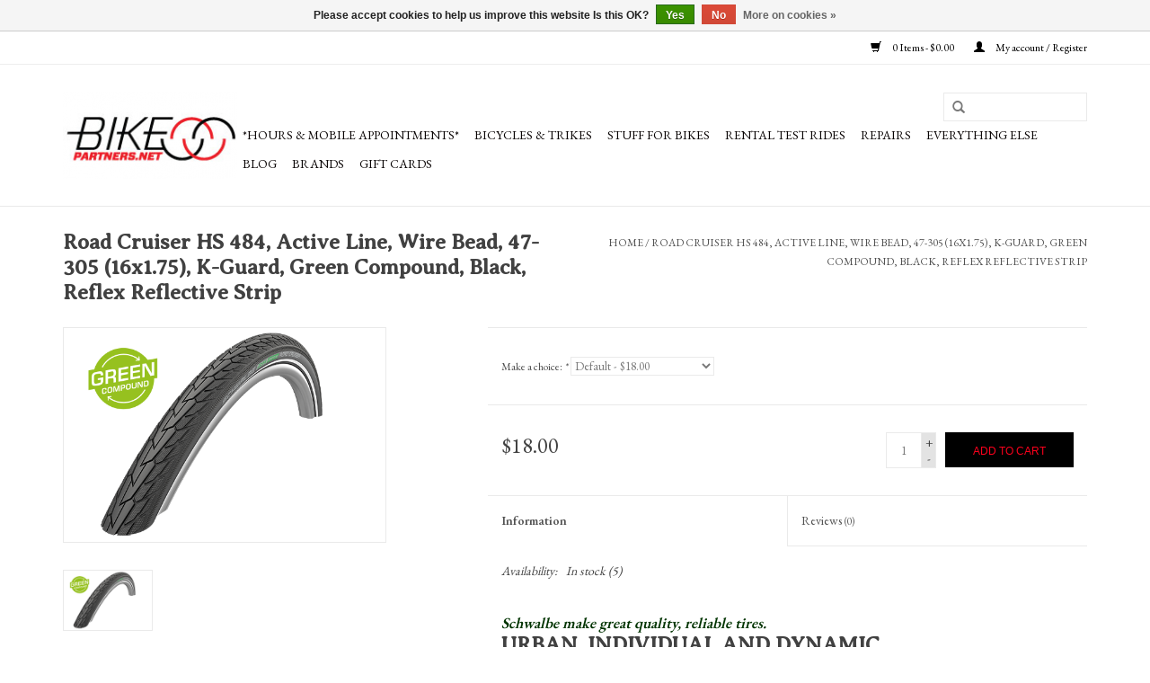

--- FILE ---
content_type: text/html;charset=utf-8
request_url: https://www.bikepartners.net/road-cruiser-hs-484-active-line-wire-bead-47-305-1.html
body_size: 10432
content:
<!DOCTYPE html>
<html lang="us">
  <head>
    <meta charset="utf-8"/>
<!-- [START] 'blocks/head.rain' -->
<!--

  (c) 2008-2026 Lightspeed Netherlands B.V.
  http://www.lightspeedhq.com
  Generated: 14-01-2026 @ 06:25:52

-->
<link rel="canonical" href="https://www.bikepartners.net/road-cruiser-hs-484-active-line-wire-bead-47-305-1.html"/>
<link rel="alternate" href="https://www.bikepartners.net/index.rss" type="application/rss+xml" title="New products"/>
<link href="https://cdn.shoplightspeed.com/assets/cookielaw.css?2025-02-20" rel="stylesheet" type="text/css"/>
<meta name="robots" content="noodp,noydir"/>
<meta name="google-site-verification" content=""/>
<meta property="og:url" content="https://www.bikepartners.net/road-cruiser-hs-484-active-line-wire-bead-47-305-1.html?source=facebook"/>
<meta property="og:site_name" content="BikePartners Folding Bike Shop"/>
<meta property="og:title" content="Road Cruiser HS 484, Active Line, Wire Bead, 47-305/16x1.75, K-Guard, Green Compound, Black, Reflex Reflective Strip"/>
<meta property="og:description" content="Schwalbe Road Cruiser HS 484, Active Line, Wire Bead, 47-305/16x1.75, K-Guard, Green Compound, Black, Reflex Reflective Strip"/>
<meta property="og:image" content="https://cdn.shoplightspeed.com/shops/618730/files/16190463/road-cruiser-hs-484-active-line-wire-bead-47-305-1.jpg"/>
<script>
var ae_lsecomapps_account_shop_id = "748";
</script>
<script src="https://lsecom.advision-ecommerce.com/apps/js/api/affirm.min.js"></script>
<!--[if lt IE 9]>
<script src="https://cdn.shoplightspeed.com/assets/html5shiv.js?2025-02-20"></script>
<![endif]-->
<!-- [END] 'blocks/head.rain' -->
    <title>Road Cruiser HS 484, Active Line, Wire Bead, 47-305/16x1.75, K-Guard, Green Compound, Black, Reflex Reflective Strip - BikePartners Folding Bike Shop</title>
    <meta name="description" content="Schwalbe Road Cruiser HS 484, Active Line, Wire Bead, 47-305/16x1.75, K-Guard, Green Compound, Black, Reflex Reflective Strip" />
    <meta name="keywords" content="Road, Cruiser, HS, 484,, Active, Line,, Wire, Bead,, 47-305, (16x1.75),, K-Guard,, Green, Compound,, Black,, Reflex, Reflective, Strip, santa rosa, california, folding bikes, folding bicycles, recumbent trikes, bicycle touring, bicycle commuting, mou" />
    <meta http-equiv="X-UA-Compatible" content="IE=edge,chrome=1">
    <meta name="viewport" content="width=device-width, initial-scale=1.0">
    <meta name="apple-mobile-web-app-capable" content="yes">
    <meta name="apple-mobile-web-app-status-bar-style" content="black">

    <link rel="shortcut icon" href="https://cdn.shoplightspeed.com/shops/618730/themes/7464/assets/favicon.ico?20250216230658" type="image/x-icon" />
    <link href='//fonts.googleapis.com/css?family=EB%20Garamond:400,300,600' rel='stylesheet' type='text/css'>
    <link href='//fonts.googleapis.com/css?family=Averia%20Serif%20Libre:400,300,600' rel='stylesheet' type='text/css'>
    <link rel="shortcut icon" href="https://cdn.shoplightspeed.com/shops/618730/themes/7464/assets/favicon.ico?20250216230658" type="image/x-icon" /> 
    <link rel="stylesheet" href="https://cdn.shoplightspeed.com/shops/618730/themes/7464/assets/bootstrap-min.css?20250525234024" />
    <link rel="stylesheet" href="https://cdn.shoplightspeed.com/shops/618730/themes/7464/assets/style.css?20250525234024" />    
    <link rel="stylesheet" href="https://cdn.shoplightspeed.com/shops/618730/themes/7464/assets/settings.css?20250525234024" />  
    <link rel="stylesheet" href="https://cdn.shoplightspeed.com/assets/gui-2-0.css?2025-02-20" />
    <link rel="stylesheet" href="https://cdn.shoplightspeed.com/assets/gui-responsive-2-0.css?2025-02-20" />   
    <link rel="stylesheet" href="https://cdn.shoplightspeed.com/shops/618730/themes/7464/assets/custom.css?20250525234024" />
        
    <script src="https://cdn.shoplightspeed.com/assets/jquery-1-9-1.js?2025-02-20"></script>
    <script src="https://cdn.shoplightspeed.com/assets/jquery-ui-1-10-1.js?2025-02-20"></script>
   
    <script type="text/javascript" src="https://cdn.shoplightspeed.com/shops/618730/themes/7464/assets/global.js?20250525234024"></script>
		<script type="text/javascript" src="https://cdn.shoplightspeed.com/shops/618730/themes/7464/assets/bootstrap-min.js?20250525234024"></script>
    <script type="text/javascript" src="https://cdn.shoplightspeed.com/shops/618730/themes/7464/assets/jcarousel.js?20250525234024"></script>
    <script type="text/javascript" src="https://cdn.shoplightspeed.com/assets/gui.js?2025-02-20"></script>
    <script type="text/javascript" src="https://cdn.shoplightspeed.com/assets/gui-responsive-2-0.js?2025-02-20"></script>
    
    <script type="text/javascript" src="https://cdn.shoplightspeed.com/shops/618730/themes/7464/assets/share42.js?20250525234024"></script> 
        
    <!--[if lt IE 9]>
    <link rel="stylesheet" href="https://cdn.shoplightspeed.com/shops/618730/themes/7464/assets/style-ie.css?20250525234024" />
    <![endif]-->
    <link rel="stylesheet" media="print" href="https://cdn.shoplightspeed.com/shops/618730/themes/7464/assets/print-min.css?20250525234024" />
  </head>
  <body>
    <header>
      <div class="topnav">
        <div class="container">
                    <div class="right">
            <a href="https://www.bikepartners.net/cart/" title="Cart" class="cart"> 
              <span class="glyphicon glyphicon-shopping-cart"></span>
              0 Items - $0.00
            </a>
            <a href="https://www.bikepartners.net/account/" title="My account" class="my-account">
              <span class="glyphicon glyphicon-user"></span>
                            My account / Register
                          </a>
          </div>
        </div>
      </div>
      <div class="navigation container">
        <div class="align">
          <ul class="burger">
            <img src="https://cdn.shoplightspeed.com/shops/618730/themes/7464/assets/hamburger.png?20250525234024" width="32" height="32" alt="Menu">
          </ul>

                      <div class="vertical logo">
              <a href="https://www.bikepartners.net/" title="Specializing in folding and packable bicycles, tandems, trikes and ebikes for road, tour, commute, cargo, travel">
                <img src="https://cdn.shoplightspeed.com/shops/618730/themes/7464/assets/logo.png?20250216230658" alt="Specializing in folding and packable bicycles, tandems, trikes and ebikes for road, tour, commute, cargo, travel" />
              </a>
            </div>
          
          <nav class="nonbounce desktop vertical">
            <form action="https://www.bikepartners.net/search/" method="get" id="formSearch">
              <input type="text" name="q" autocomplete="off"  value=""/>
              <span onclick="$('#formSearch').submit();" title="Search" class="glyphicon glyphicon-search"></span>
            </form>
            <ul>
                                                    <li class="item">
                <a class="itemLink" href="https://www.bikepartners.net/hours-mobile-appointments/"  >*Hours &amp; Mobile Appointments*</a>
                              </li>
                            <li class="item sub">
                <a class="itemLink" href="https://www.bikepartners.net/bicycles-trikes/"  >Bicycles &amp; Trikes</a>
                                <span class="glyphicon glyphicon-play"></span>
                <ul class="subnav">
                                    <li class="subitem">
                    <a class="subitemLink" href="https://www.bikepartners.net/bicycles-trikes/cargo/" >Cargo</a>
                                      </li>
                                    <li class="subitem">
                    <a class="subitemLink" href="https://www.bikepartners.net/bicycles-trikes/electric-motor-pedal-assist/" >Electric Motor Pedal Assist</a>
                                      </li>
                                    <li class="subitem">
                    <a class="subitemLink" href="https://www.bikepartners.net/bicycles-trikes/hybrid/" >Hybrid</a>
                                      </li>
                                    <li class="subitem">
                    <a class="subitemLink" href="https://www.bikepartners.net/bicycles-trikes/mountain/" >Mountain</a>
                                      </li>
                                    <li class="subitem">
                    <a class="subitemLink" href="https://www.bikepartners.net/bicycles-trikes/road/" >Road</a>
                                      </li>
                                    <li class="subitem">
                    <a class="subitemLink" href="https://www.bikepartners.net/bicycles-trikes/tandem/" >Tandem</a>
                                      </li>
                                    <li class="subitem">
                    <a class="subitemLink" href="https://www.bikepartners.net/bicycles-trikes/trikes/" >Trikes</a>
                                        <ul class="subnav">
                                            <li class="subitem">
                        <a class="subitemLink" href="https://www.bikepartners.net/bicycles-trikes/trikes/tandem/"  >Tandem</a>
                      </li>
                                          </ul>
                                      </li>
                                    <li class="subitem">
                    <a class="subitemLink" href="https://www.bikepartners.net/bicycles-trikes/pre-owned-consignment/" >Pre-Owned &amp; Consignment</a>
                                      </li>
                                  </ul>
                              </li>
                            <li class="item sub">
                <a class="itemLink" href="https://www.bikepartners.net/stuff-for-bikes/"  >Stuff for Bikes</a>
                                <span class="glyphicon glyphicon-play"></span>
                <ul class="subnav">
                                    <li class="subitem">
                    <a class="subitemLink" href="https://www.bikepartners.net/stuff-for-bikes/accessories/" >Accessories</a>
                                        <ul class="subnav">
                                            <li class="subitem">
                        <a class="subitemLink" href="https://www.bikepartners.net/stuff-for-bikes/accessories/bags-racks/"  >Bags &amp; Racks</a>
                      </li>
                                            <li class="subitem">
                        <a class="subitemLink" href="https://www.bikepartners.net/stuff-for-bikes/accessories/lights/"  >Lights</a>
                      </li>
                                            <li class="subitem">
                        <a class="subitemLink" href="https://www.bikepartners.net/stuff-for-bikes/accessories/locks/"  >Locks</a>
                      </li>
                                            <li class="subitem">
                        <a class="subitemLink" href="https://www.bikepartners.net/stuff-for-bikes/accessories/tools/"  >Tools</a>
                      </li>
                                            <li class="subitem">
                        <a class="subitemLink" href="https://www.bikepartners.net/stuff-for-bikes/accessories/trailers/"  >Trailers</a>
                      </li>
                                          </ul>
                                      </li>
                                    <li class="subitem">
                    <a class="subitemLink" href="https://www.bikepartners.net/stuff-for-bikes/clothing/" >Clothing</a>
                                        <ul class="subnav">
                                            <li class="subitem">
                        <a class="subitemLink" href="https://www.bikepartners.net/stuff-for-bikes/clothing/men/"  >Men</a>
                      </li>
                                            <li class="subitem">
                        <a class="subitemLink" href="https://www.bikepartners.net/stuff-for-bikes/clothing/women/"  >Women</a>
                      </li>
                                            <li class="subitem">
                        <a class="subitemLink" href="https://www.bikepartners.net/stuff-for-bikes/clothing/helmets/"  >Helmets</a>
                      </li>
                                            <li class="subitem">
                        <a class="subitemLink" href="https://www.bikepartners.net/stuff-for-bikes/clothing/gloves/"  >Gloves</a>
                      </li>
                                          </ul>
                                      </li>
                                    <li class="subitem">
                    <a class="subitemLink" href="https://www.bikepartners.net/stuff-for-bikes/parts/" >Parts</a>
                                        <ul class="subnav">
                                            <li class="subitem">
                        <a class="subitemLink" href="https://www.bikepartners.net/stuff-for-bikes/parts/bottom-brackets/"  >Bottom Brackets</a>
                      </li>
                                            <li class="subitem">
                        <a class="subitemLink" href="https://www.bikepartners.net/stuff-for-bikes/parts/brakes/"  >Brakes</a>
                      </li>
                                            <li class="subitem">
                        <a class="subitemLink" href="https://www.bikepartners.net/stuff-for-bikes/parts/cassettes/"  >Cassettes</a>
                      </li>
                                            <li class="subitem">
                        <a class="subitemLink" href="https://www.bikepartners.net/stuff-for-bikes/parts/chains/"  >Chains</a>
                      </li>
                                            <li class="subitem">
                        <a class="subitemLink" href="https://www.bikepartners.net/stuff-for-bikes/parts/electric-assist/"  >Electric Assist</a>
                      </li>
                                            <li class="subitem">
                        <a class="subitemLink" href="https://www.bikepartners.net/stuff-for-bikes/parts/handlebar-tape/"  >Handlebar Tape</a>
                      </li>
                                            <li class="subitem">
                        <a class="subitemLink" href="https://www.bikepartners.net/stuff-for-bikes/parts/handlebars/"  >Handlebars</a>
                      </li>
                                            <li class="subitem">
                        <a class="subitemLink" href="https://www.bikepartners.net/stuff-for-bikes/parts/pedals/"  >Pedals</a>
                      </li>
                                            <li class="subitem">
                        <a class="subitemLink" href="https://www.bikepartners.net/stuff-for-bikes/parts/tire-accessories/"  >Tire Accessories</a>
                      </li>
                                            <li class="subitem">
                        <a class="subitemLink" href="https://www.bikepartners.net/stuff-for-bikes/parts/tires-tubes/"  >Tires &amp; Tubes</a>
                      </li>
                                            <li class="subitem">
                        <a class="subitemLink" href="https://www.bikepartners.net/stuff-for-bikes/parts/stems/"  >Stems</a>
                      </li>
                                          </ul>
                                      </li>
                                  </ul>
                              </li>
                            <li class="item sub">
                <a class="itemLink" href="https://www.bikepartners.net/rental-test-rides/"  >Rental Test Rides</a>
                                <span class="glyphicon glyphicon-play"></span>
                <ul class="subnav">
                                    <li class="subitem">
                    <a class="subitemLink" href="https://www.bikepartners.net/rental-test-rides/self-guided-tours/" >Self-guided Tours</a>
                                      </li>
                                  </ul>
                              </li>
                            <li class="item">
                <a class="itemLink" href="https://www.bikepartners.net/repairs/"  >Repairs</a>
                              </li>
                            <li class="item sub">
                <a class="itemLink" href="https://www.bikepartners.net/everything-else/"  >Everything Else</a>
                                <span class="glyphicon glyphicon-play"></span>
                <ul class="subnav">
                                    <li class="subitem">
                    <a class="subitemLink" href="https://www.bikepartners.net/everything-else/airb-b-lodging-the-bicycle-bnb/" >AirB&amp;B Lodging - &#039;The Bicycle BNB&#039;</a>
                                      </li>
                                    <li class="subitem">
                    <a class="subitemLink" href="https://www.bikepartners.net/everything-else/bikepartners-rewards-club/" >BikePartners Rewards Club</a>
                                      </li>
                                    <li class="subitem">
                    <a class="subitemLink" href="https://www.bikepartners.net/everything-else/facebook-page-feed/" >Facebook Page Feed</a>
                                      </li>
                                    <li class="subitem">
                    <a class="subitemLink" href="https://www.bikepartners.net/everything-else/financing-options/" >Financing Options</a>
                                      </li>
                                    <li class="subitem">
                    <a class="subitemLink" href="https://www.bikepartners.net/everything-else/guide-to-favorite-local-spots/" >Guide to Favorite local Spots</a>
                                      </li>
                                    <li class="subitem">
                    <a class="subitemLink" href="https://www.bikepartners.net/everything-else/meetup-groups/" >Meetup Groups</a>
                                      </li>
                                    <li class="subitem">
                    <a class="subitemLink" href="https://www.bikepartners.net/everything-else/philanthropy/" >Philanthropy</a>
                                      </li>
                                    <li class="subitem">
                    <a class="subitemLink" href="https://www.bikepartners.net/everything-else/public-address-pa-system/" >Public Address (PA) System</a>
                                      </li>
                                    <li class="subitem">
                    <a class="subitemLink" href="https://www.bikepartners.net/everything-else/sag-vehicle/" >SAG Vehicle</a>
                                      </li>
                                    <li class="subitem">
                    <a class="subitemLink" href="https://www.bikepartners.net/everything-else/zoom-tm/" >Zoom (TM)</a>
                                      </li>
                                    <li class="subitem">
                    <a class="subitemLink" href="https://www.bikepartners.net/everything-else/tips-guides/" >Tips + Guides</a>
                                      </li>
                                    <li class="subitem">
                    <a class="subitemLink" href="https://www.bikepartners.net/everything-else/testimonials/" >Testimonials</a>
                                      </li>
                                  </ul>
                              </li>
                                                        <li class="item sub"><a class="itemLink" href="https://www.bikepartners.net/blogs/bike-partners/"  >Blog</a>
                <ul class="subnav">
                                    <li class="subitem"><a class="subitemLink" href="https://www.bikepartners.net/blogs/bike-partners/bikepartnersnet-is-now-a-mobile-showroom/" title="BikePartners.net is now a Mobile Showroom">BikePartners.net is now a Mobile Showroom</a></li>
                                    <li class="subitem"><a class="subitemLink" href="https://www.bikepartners.net/blogs/bike-partners/changes-in-the-wind/" title="Changes in the Wind">Changes in the Wind</a></li>
                                    <li class="subitem"><a class="subitemLink" href="https://www.bikepartners.net/blogs/bike-partners/touring-with-your-brompton/" title="Touring With Your Brompton">Touring With Your Brompton</a></li>
                                    <li class="subitem"><a class="subitemLink" href="https://www.bikepartners.net/blogs/bike-partners/introducing-demo-rental-program/" title="Introducing Demo Rental Program">Introducing Demo Rental Program</a></li>
                                    <li class="subitem"><a class="subitemLink" href="https://www.bikepartners.net/blogs/bike-partners/terratrike-demo-day-saturday-september-17/" title="TerraTrike Demo Day! Saturday September 17">TerraTrike Demo Day! Saturday September 17</a></li>
                                  </ul>
              </li>
                                                                      <li class="footerbrands item"><a class="itemLink" href="https://www.bikepartners.net/brands/" title="Brands">Brands</a></li>
                                                        <li class="item"><a class="itemLink" href="https://www.bikepartners.net/buy-gift-card/"   target="_blank">Gift Cards</a></li>
  						            </ul>
            <span class="glyphicon glyphicon-remove"></span>  
          </nav>
        </div>
      </div>
    </header>
    
    <div class="wrapper">
      <div class="container content">
                <div itemscope itemtype="http://schema.org/Product">
  <div class="page-title row">
  <meta itemprop="description" content="Schwalbe Road Cruiser HS 484, Active Line, Wire Bead, 47-305/16x1.75, K-Guard, Green Compound, Black, Reflex Reflective Strip" />  <div class="col-sm-6 col-md-6">
    <h1 class="product-page" itemprop="name" content="Road Cruiser HS 484, Active Line, Wire Bead, 47-305 (16x1.75), K-Guard, Green Compound, Black, Reflex Reflective Strip">       Road Cruiser HS 484, Active Line, Wire Bead, 47-305 (16x1.75), K-Guard, Green Compound, Black, Reflex Reflective Strip </h1> 
      </div>
  <div class="col-sm-6 col-md-6 breadcrumbs text-right">
    <a href="https://www.bikepartners.net/" title="Home">Home</a>
    
        / <a href="https://www.bikepartners.net/road-cruiser-hs-484-active-line-wire-bead-47-305-1.html">Road Cruiser HS 484, Active Line, Wire Bead, 47-305 (16x1.75), K-Guard, Green Compound, Black, Reflex Reflective Strip</a>
      </div>  
</div>
<div class="product-wrap row">
  <div class="product-img col-sm-4 col-md-4">
    <div class="zoombox">
      <div class="images"> 
        <meta itemprop="image" content="https://cdn.shoplightspeed.com/shops/618730/files/16190463/300x250x2/road-cruiser-hs-484-active-line-wire-bead-47-305-1.jpg" />       
                <a class="zoom first" data-image-id="16190463">             
                                  <img src="https://cdn.shoplightspeed.com/shops/618730/files/16190463/road-cruiser-hs-484-active-line-wire-bead-47-305-1.jpg" alt="Road Cruiser HS 484, Active Line, Wire Bead, 47-305 (16x1.75), K-Guard, Green Compound, Black, Reflex Reflective Strip">
                              </a> 
              </div>
      
      <div class="thumbs row">
                <div class="col-xs-3 col-sm-4 col-md-4">
          <a data-image-id="16190463">
                                        <img src="https://cdn.shoplightspeed.com/shops/618730/files/16190463/230x156x1/road-cruiser-hs-484-active-line-wire-bead-47-305-1.jpg" alt="Road Cruiser HS 484, Active Line, Wire Bead, 47-305 (16x1.75), K-Guard, Green Compound, Black, Reflex Reflective Strip" title="Road Cruiser HS 484, Active Line, Wire Bead, 47-305 (16x1.75), K-Guard, Green Compound, Black, Reflex Reflective Strip"/>
                                    </a>
        </div>
              </div>  
    </div>
  </div>
 
  <div itemprop="offers" itemscope itemtype="http://schema.org/Offer" class="product-info col-sm-8 col-md-7 col-md-offset-1"> 
    <meta itemprop="price" content="18.00" />
    <meta itemprop="priceCurrency" content="USD" /> 
    <meta itemprop="itemCondition" itemtype="http://schema.org/OfferItemCondition" content="http://schema.org/NewCondition"/>
          <meta itemprop="availability" content="http://schema.org/InStock" />
          
    <form action="https://www.bikepartners.net/cart/add/37532203/" id=
        "product_configure_form" method="post">
            <div class="product-option row">
        <div class="col-md-12">
          <input type="hidden" name="bundle_id" id="product_configure_bundle_id" value="">
<div class="product-configure">
  <div class="product-configure-variants"  aria-label="Select an option of the product. This will reload the page to show the new option." role="region">
    <label for="product_configure_variants">Make a choice: <em aria-hidden="true">*</em></label>
    <select name="variant" id="product_configure_variants" onchange="document.getElementById('product_configure_form').action = 'https://www.bikepartners.net/product/variants/22582707/'; document.getElementById('product_configure_form').submit();" aria-required="true">
      <option value="37532203" selected="selected">Default - $18.00</option>
    </select>
    <div class="product-configure-clear"></div>
  </div>
</div>

        </div>
      </div>
            <div class="product-price row">
        <div class="price-wrap col-xs-5 col-md-5"> 
                    <span class="price" style="line-height: 30px;">$18.00
             
 
        </div>
        <div class="cart col-xs-7 col-md-7"> 
          <div class="cart">
                        <input type="text" name="quantity" value="1" />
            <div class="change">
              <a href="javascript:;" onclick="updateQuantity('up');" class="up">+</a>
              <a href="javascript:;" onclick="updateQuantity('down');" class="down">-</a>
            </div>
            <a href="javascript:;" onclick="$('#product_configure_form').submit();" class="btn glyphicon glyphicon-shopping-cart" title="Add to cart" >
              <span>Add to cart</span>
            </a>
                      </div>
        </div>
      </div>
    </form>   

    <div class="product-tabs row">
      <div class="tabs">
        <ul>
          <li class="active col-2 information"><a rel="info" href="#">Information</a></li>
                    <li class="col-2 reviews"><a rel="reviews" href="#">Reviews <small>(0)</small></a></li>        </ul>
      </div>                    
      <div class="tabsPages">
        <div class="page info active">
          <table class="details">
                      
         
                        <tr class="availability">
              <td>Availability:</td>
                            <td><span class="in-stock">In stock</span>
              	                (5)
                              </td>  
                          </tr> 
              
                
                        
          </table>
         
          
                    <div class="clearfix"></div>
          
          <p><span style="color: #003300;"><em><strong>Schwalbe make great quality, reliable tires.</strong></em></span></p>
<h2>URBAN, INDIVIDUAL AND DYNAMIC.</h2>
<p>The completely revised Road Cruiser is impressive due to its appealing tread design and array of colour options for bicycles from 12” up to 28” inch. The outstanding feature of the new Road Cruiser however is in the tread and it’s called Green Compound. A rubber made of renewable and recycled raw materials which is so good that we can use it for the first time in a conventional bicycle tire.</p>
<p>Green Compound is exclusively available for tires with a black tread.</p>
<h2><strong>NEW: GREEN COMPOUND FOR ROAD CRUISER TIRES</strong></h2>
<p>Tread rubber made from renewable and recycled raw materials.</p>
<p>For the first time ever, using the newly developed special technology from Schwalbe, it’s possible to produce the compound on the tread (tread rubber) of a bicycle tire from renewable and recycled raw materials. The Green Compound offers good performance in respect of grip and durability.</p>
<p>A bicycle tire is made up of many different materials. The tread, however, is made entirely of rubber and accounts for around 70 to 80 percent of the tire’s total rubber content. So, it’s here in particular that using renewably produced rubber is most appropriate.</p>
          
                    
        </div>
        
        <div class="page reviews">
                              
          <div class="bottom">
            <div class="right">
              <a href="https://www.bikepartners.net/account/review/22582707/">Add your review</a>
            </div>
            <span>0</span> stars based on <span>0</span> reviews
          </div>          
        </div>
      </div>
    </div>
  </div>
</div>
<div class="product-actions row">
  <div class="social-media col-xs-12 col-md-4">
    <div class="share42init"  data-url="https://www.bikepartners.net/road-cruiser-hs-484-active-line-wire-bead-47-305-1.html" data-image="https://cdn.shoplightspeed.com/shops/618730/files/16190463/300x250x2/road-cruiser-hs-484-active-line-wire-bead-47-305-1.jpg" ></div>
  </div>
  <div class="col-md-7 col-xs-12 col-md-offset-1 ">
    <div class="tags-actions row">
      <div class="tags col-xs-12 col-md-4">
                <a href="https://www.bikepartners.net/tags/47-30516x175/" title="47-30516x175">47-30516x175</a> /                 <a href="https://www.bikepartners.net/tags/484/" title="484">484</a> /                 <a href="https://www.bikepartners.net/tags/active/" title="active">active</a> /                 <a href="https://www.bikepartners.net/tags/bead/" title="bead">bead</a> /                 <a href="https://www.bikepartners.net/tags/black/" title="black">black</a> /                 <a href="https://www.bikepartners.net/tags/compound/" title="compound">compound</a> /                 <a href="https://www.bikepartners.net/tags/cruiser/" title="cruiser">cruiser</a> /                 <a href="https://www.bikepartners.net/tags/green/" title="green">green</a> /                 <a href="https://www.bikepartners.net/tags/hs/" title="HS">HS</a> /                 <a href="https://www.bikepartners.net/tags/k-guard/" title="k-guard">k-guard</a> /                 <a href="https://www.bikepartners.net/tags/line/" title="line">line</a> /                 <a href="https://www.bikepartners.net/tags/reflective/" title="Reflective">Reflective</a> /                 <a href="https://www.bikepartners.net/tags/reflex/" title="Reflex">Reflex</a> /                 <a href="https://www.bikepartners.net/tags/road/" title="road">road</a> /                 <a href="https://www.bikepartners.net/tags/strip/" title="Strip">Strip</a> /                 <a href="https://www.bikepartners.net/tags/wire/" title="Wire">Wire</a>                       </div>
      <div class="actions col-xs-12 col-md-8 text-right">
        <a href="https://www.bikepartners.net/account/wishlistAdd/22582707/?variant_id=37532203" title="Add to wishlist">Add to wishlist</a> / 
        <a href="https://www.bikepartners.net/compare/add/37532203/" title="Add to compare">
          Add to compare
        </a> / 
                <a href="#" onclick="window.print(); return false;" title="Print">
          Print
        </a>
      </div>      
    </div>
  </div>    
</div>

   
  
<div class="products  related row">
  <div class="col-md-12">
    <h3>Related products</h3>
  </div>
    <div class="product col-xs-6 col-sm-3 col-md-3">
  <div class="image-wrap">
    <a href="https://www.bikepartners.net/kenda-kwick-tire-700-x-30-clincher-folding-black-6.html" title="Kenda Kenda Kwick Tire - 700x30, Clincher, Folding, Black, 60tpi">
      
           
                  <img src="https://cdn.shoplightspeed.com/shops/618730/files/14930151/262x276x1/kenda-kenda-kwick-tire-700x30-clincher-folding-bla.jpg" width="262" height="276" alt="Kenda Kenda Kwick Tire - 700x30, Clincher, Folding, Black, 60tpi" title="Kenda Kenda Kwick Tire - 700x30, Clincher, Folding, Black, 60tpi" />
                </a>
    
    <div class="description text-center">
      <a href="https://www.bikepartners.net/kenda-kwick-tire-700-x-30-clincher-folding-black-6.html" title="Kenda Kenda Kwick Tire - 700x30, Clincher, Folding, Black, 60tpi">
                <div class="text">
                    Kenda Kenda Kwick Tire - 700x30, Clincher, Folding, Black, 60tpi
                  </div>
      </a>
      <a href="https://www.bikepartners.net/cart/add/36133612/" class="cart">Add to cart</a>    </div>
  </div>
  
  <div class="info">
    <a href="https://www.bikepartners.net/kenda-kwick-tire-700-x-30-clincher-folding-black-6.html" title="Kenda Kenda Kwick Tire - 700x30, Clincher, Folding, Black, 60tpi" class="title">
        Kenda Kwick Tire - 700x30, Clincher, Folding, Black, 60tpi     </a>
    
    <div class="left">      
      
    
    $29.95           
   </div>
       
   
     </div>
</div>



    <div class="product col-xs-6 col-sm-3 col-md-3">
  <div class="image-wrap">
    <a href="https://www.bikepartners.net/rhinodillos-tire-liner-pair.html" title="Rhinodillos Rhinodillos Tire Liner (pair)">
      
           
                  <img src="https://cdn.shoplightspeed.com/shops/618730/files/15886796/262x276x1/rhinodillos-rhinodillos-tire-liner-pair.jpg" width="262" height="276" alt="Rhinodillos Rhinodillos Tire Liner (pair)" title="Rhinodillos Rhinodillos Tire Liner (pair)" />
                </a>
    
    <div class="description text-center">
      <a href="https://www.bikepartners.net/rhinodillos-tire-liner-pair.html" title="Rhinodillos Rhinodillos Tire Liner (pair)">
                <div class="text">
                    Rhinodillos Tire Liner (pair) for bicycle tire flat protection
                  </div>
      </a>
      <a href="https://www.bikepartners.net/cart/add/37901451/" class="cart">Add to cart</a>    </div>
  </div>
  
  <div class="info">
    <a href="https://www.bikepartners.net/rhinodillos-tire-liner-pair.html" title="Rhinodillos Rhinodillos Tire Liner (pair)" class="title">
        Rhinodillos Tire Liner (pair)     </a>
    
    <div class="left">      
      
    
    $17.99           
   </div>
       
   
     </div>
</div>


<div class="clearfix visible-xs"></div>

    <div class="product col-xs-6 col-sm-3 col-md-3">
  <div class="image-wrap">
    <a href="https://www.bikepartners.net/donnelly-sports-pdx-tire-700-x-33-tubeless-folding.html" title="Donnelly Sports PDX Tire - 700x33, Tubeless, Folding, Black, 120tpi">
      
           
                  <img src="https://cdn.shoplightspeed.com/shops/618730/files/16184841/262x276x1/donnelly-sports-pdx-tire-700x33-tubeless-folding-b.jpg" width="262" height="276" alt="Donnelly Sports PDX Tire - 700x33, Tubeless, Folding, Black, 120tpi" title="Donnelly Sports PDX Tire - 700x33, Tubeless, Folding, Black, 120tpi" />
                </a>
    
    <div class="description text-center">
      <a href="https://www.bikepartners.net/donnelly-sports-pdx-tire-700-x-33-tubeless-folding.html" title="Donnelly Sports PDX Tire - 700x33, Tubeless, Folding, Black, 120tpi">
                <div class="text">
                    Donnelly Sports PDX Tire - 700 x 33, Tubeless, Folding, Black, 120tpi
                  </div>
      </a>
          </div>
  </div>
  
  <div class="info">
    <a href="https://www.bikepartners.net/donnelly-sports-pdx-tire-700-x-33-tubeless-folding.html" title="Donnelly Sports PDX Tire - 700x33, Tubeless, Folding, Black, 120tpi" class="title">
        Donnelly Sports PDX Tire - 700x33, Tubeless, Folding, Black, 120tpi     </a>
    
    <div class="left">      
      
    
    $70.00           
   </div>
       
   
     </div>
</div>



    <div class="product col-xs-6 col-sm-3 col-md-3">
  <div class="image-wrap">
    <a href="https://www.bikepartners.net/surly-knard-tire-700-x-41-tubeless-folding-black-6.html" title="Surly Knard Tire - 700x41, Tubeless, Folding, Black, 60tpi">
      
           
                  <img src="https://cdn.shoplightspeed.com/shops/618730/files/16160747/262x276x1/surly-knard-tire-700x41-tubeless-folding-black-60t.jpg" width="262" height="276" alt="Surly Knard Tire - 700x41, Tubeless, Folding, Black, 60tpi" title="Surly Knard Tire - 700x41, Tubeless, Folding, Black, 60tpi" />
                </a>
    
    <div class="description text-center">
      <a href="https://www.bikepartners.net/surly-knard-tire-700-x-41-tubeless-folding-black-6.html" title="Surly Knard Tire - 700x41, Tubeless, Folding, Black, 60tpi">
                <div class="text">
                    Surly Knard Tire - 700 x 41, Tubeless, Folding, Black, 60tpi
                  </div>
      </a>
          </div>
  </div>
  
  <div class="info">
    <a href="https://www.bikepartners.net/surly-knard-tire-700-x-41-tubeless-folding-black-6.html" title="Surly Knard Tire - 700x41, Tubeless, Folding, Black, 60tpi" class="title">
        Surly Knard Tire - 700x41, Tubeless, Folding, Black, 60tpi     </a>
    
    <div class="left">      
      
    
    $45.00           
   </div>
       
   
     </div>
</div>


<div class="clearfix visible-xs"></div>

    <div class="product col-xs-6 col-sm-3 col-md-3">
  <div class="image-wrap">
    <a href="https://www.bikepartners.net/tern-tool.html" title="Tern Tern Tool 2.0">
      
           
                  <img src="https://cdn.shoplightspeed.com/shops/618730/files/16160613/262x276x1/tern-tern-tool-20.jpg" width="262" height="276" alt="Tern Tern Tool 2.0" title="Tern Tern Tool 2.0" />
                </a>
    
    <div class="description text-center">
      <a href="https://www.bikepartners.net/tern-tool.html" title="Tern Tern Tool 2.0">
                <div class="text">
                    Tern Tool 2.0 -  Multitool
                  </div>
      </a>
          </div>
  </div>
  
  <div class="info">
    <a href="https://www.bikepartners.net/tern-tool.html" title="Tern Tern Tool 2.0" class="title">
        Tern Tool 2.0     </a>
    
    <div class="left">      
      
    
    $55.00           
   </div>
       
   
     </div>
</div>



  </div>                  
</div>


<script src="https://cdn.shoplightspeed.com/shops/618730/themes/7464/assets/jquery-zoom-min.js?20250525234024" type="text/javascript"></script>
<script type="text/javascript">
function updateQuantity(way){
    var quantity = parseInt($('.cart input').val());

    if (way == 'up'){
        if (quantity < 5){
            quantity++;
        } else {
            quantity = 5;
        }
    } else {
        if (quantity > 1){
            quantity--;
        } else {
            quantity = 1;
        }
    }

    $('.cart input').val(quantity);
}
</script>      </div>
      
      <footer>
        <hr class="full-width" />
        <div class="container">
          <div class="social row">
                        <div class="newsletter col-xs-12 col-sm-7 col-md-7">
              <span class="title">Sign up for our newsletter:</span>
              <form id="formNewsletter" action="https://www.bikepartners.net/account/newsletter/" method="post">
                <input type="hidden" name="key" value="0abc8a07337159ccfb32387aa2aa81bf" />
                <input type="text" name="email" id="formNewsletterEmail" value="" placeholder="E-mail"/>
                <a class="btn glyphicon glyphicon-send" href="#" onclick="$('#formNewsletter').submit(); return false;" title="Subscribe" ><span>Subscribe</span></a>
              </form>
            </div>
            
                        <div class="social-media col-xs-12 col-md-12  col-sm-5 col-md-5 text-right">
              <div class="inline-block relative">
                <a href="https://www.facebook.com/bikepartners.net" class="social-icon facebook" target="_blank"></a>                <a href="https://twitter.com/bikepartnersnet" class="social-icon twitter" target="_blank"></a>                <a href="https://plus.google.com/u/0/b/118140149375993522009/+BikePartnersnetTouringShopSantaRosa" class="social-icon google" target="_blank"></a>                <a href="https://www.pinterest.com/geoffrey0088/bikepartnersnet/" class="social-icon pinterest" target="_blank"></a>                <a href="https://www.youtube.com/channel/UCUfyFHOT7wYvRpx9vtfjbPQ?view_as=subscriber" class="social-icon youtube" target="_blank"></a>                                <a href="https://www.instagram.com/bikepartnersnet" class="social-icon instagram" target="_blank" title="Instagram BikePartners Folding Bike Shop"></a>                
                              </div>
            </div>
                      </div>
          <hr class="full-width" />
          <div class="links row">
            <div class="col-xs-12 col-sm-3 col-md-3">
                <label class="footercollapse" for="_1">
                  <strong>Customer service</strong>
                  <span class="glyphicon glyphicon-chevron-down hidden-sm hidden-md hidden-lg"></span></label>
                    <input class="footercollapse_input hidden-md hidden-lg hidden-sm" id="_1" type="checkbox">
                    <div class="list">
  
                  <ul class="no-underline no-list-style">
                                                <li><a href="https://www.bikepartners.net/service/about/" title="About us" >About us</a>
                        </li>
                                                <li><a href="https://www.bikepartners.net/service/store-hours/" title="Shop hours" >Shop hours</a>
                        </li>
                                                <li><a href="https://www.bikepartners.net/service/general-terms-conditions/" title="General terms &amp; conditions" >General terms &amp; conditions</a>
                        </li>
                                                <li><a href="https://www.bikepartners.net/service/privacy-policy/" title="Privacy policy" >Privacy policy</a>
                        </li>
                                                <li><a href="https://www.bikepartners.net/service/payment-methods/" title="Payment methods" >Payment methods</a>
                        </li>
                                                <li><a href="https://www.bikepartners.net/service/shipping-returns/" title="Warranty, Shipping &amp; Returns" >Warranty, Shipping &amp; Returns</a>
                        </li>
                                                <li><a href="https://www.bikepartners.net/service/" title="Contact Info &amp; FAQ" >Contact Info &amp; FAQ</a>
                        </li>
                                                <li><a href="https://www.bikepartners.net/sitemap/" title="Sitemap" >Sitemap</a>
                        </li>
                                                <li><a href="https://www.bikepartners.net/service/financing-options/" title="Financing Options" >Financing Options</a>
                        </li>
                                                <li><a href="https://www.bikepartners.net/service/mobile-showroom/" title="Mobile Showroom" >Mobile Showroom</a>
                        </li>
                                                <li><a href="https://www.bikepartners.net/service/brompton-demo-at-echelon-cyclery/" title=" Brompton Demo at Echelon Cyclery" > Brompton Demo at Echelon Cyclery</a>
                        </li>
                                            </ul>
                  </div> 
             
            </div>     
       
            
            <div class="col-xs-12 col-sm-3 col-md-3">
          <label class="footercollapse" for="_2">
                  <strong>Products</strong>
                  <span class="glyphicon glyphicon-chevron-down hidden-sm hidden-md hidden-lg"></span></label>
                    <input class="footercollapse_input hidden-md hidden-lg hidden-sm" id="_2" type="checkbox">
                    <div class="list">
              <ul>
                <li><a href="https://www.bikepartners.net/collection/" title="All products">All products</a></li>
                <li><a href="https://www.bikepartners.net/collection/?sort=newest" title="New products">New products</a></li>
                <li><a href="https://www.bikepartners.net/collection/offers/" title="Discount Offers">Discount Offers</a></li>
                <li><a href="https://www.bikepartners.net/brands/" title="Brands">Brands</a></li>                <li><a href="https://www.bikepartners.net/tags/" title="Tags">Tags</a></li>                <li><a href="https://www.bikepartners.net/index.rss" title="RSS feed">RSS feed</a></li>
              </ul>
            </div>
            </div>
            
            <div class="col-xs-12 col-sm-3 col-md-3">
              <label class="footercollapse" for="_3">
                  <strong>
                                My account
                              </strong>
                  <span class="glyphicon glyphicon-chevron-down hidden-sm hidden-md hidden-lg"></span></label>
                    <input class="footercollapse_input hidden-md hidden-lg hidden-sm" id="_3" type="checkbox">
                    <div class="list">
            
           
              <ul>
                                <li><a href="https://www.bikepartners.net/account/" title="Register">Register</a></li>
                                <li><a href="https://www.bikepartners.net/account/orders/" title="My orders">My orders</a></li>
                                <li><a href="https://www.bikepartners.net/account/wishlist/" title="My wishlist">My wishlist</a></li>
                              </ul>
            </div>
            </div>
            <div class="col-xs-12 col-sm-3 col-md-3">
                 <label class="footercollapse" for="_4">
                  <strong> BikePartners Bike Shop - PHONE/EMAIL/ADDRESS </strong>
                  <span class="glyphicon glyphicon-chevron-down hidden-sm hidden-md hidden-lg"></span></label>
                    <input class="footercollapse_input hidden-md hidden-lg hidden-sm" id="_4" type="checkbox">
                    <div class="list">
              
              
              
              <span class="contact-description">Mobile Shop Based in Santa Rosa, CA</span>                            <div class="contact">
                <span class="glyphicon glyphicon-earphone"></span>
                <a href="tel:7075950386">707.595.0386 phone/text</a>
              </div>
                                          <div class="contact">
                <span class="glyphicon glyphicon-envelope"></span>
                <a href="/cdn-cgi/l/email-protection#ff96919990bf9d96949a8f9e8d8b919a8d8cd1919a8b" title="Email"><span class="__cf_email__" data-cfemail="066f68606946646f6d63766774726863747528686372">[email&#160;protected]</span></a>
              </div>
                            </div>
              
                                                        <div class="hallmarks">
                                <a href="http://www.bikesonoma.org" title="Sonoma County Bicycle Coalition (bicycle advocacy)" target="_blank">
                                    <img src="https://www.bikesonoma.org/wp-content/uploads/2016/09/cropped-logo-160.png?w=154&amp;ssl=1" alt="Sonoma County Bicycle Coalition (bicycle advocacy)" title="Sonoma County Bicycle Coalition (bicycle advocacy)" />
                                  </a>
                 
              </div>
                          </div>
          </div>
          <hr class="full-width" />
        </div>
        <div class="copyright-payment">
          <div class="container">
            <div class="row">
              <div class="copyright col-md-6">
                © Copyright 2026 BikePartners Folding Bike Shop 
                                - Powered by
                                <a href="http://www.lightspeedhq.com" title="Lightspeed" target="_blank">Lightspeed</a>
                                                              </div>
              <div class="payments col-md-6 text-right">
                                <a href="https://www.bikepartners.net/service/payment-methods/" title="Payment methods">
                  <img src="https://cdn.shoplightspeed.com/assets/icon-payment-creditcard.png?2025-02-20" alt="Credit Card" />
                </a>
                              </div>
            </div>
          </div>
        </div>
      </footer>
    </div>
    <!-- [START] 'blocks/body.rain' -->
<script data-cfasync="false" src="/cdn-cgi/scripts/5c5dd728/cloudflare-static/email-decode.min.js"></script><script>
(function () {
  var s = document.createElement('script');
  s.type = 'text/javascript';
  s.async = true;
  s.src = 'https://www.bikepartners.net/services/stats/pageview.js?product=22582707&hash=6cb2';
  ( document.getElementsByTagName('head')[0] || document.getElementsByTagName('body')[0] ).appendChild(s);
})();
</script>
  
<!-- Global site tag (gtag.js) - Google Analytics -->
<script async src="https://www.googletagmanager.com/gtag/js?id=G-TZ5EW0WWRL"></script>
<script>
    window.dataLayer = window.dataLayer || [];
    function gtag(){dataLayer.push(arguments);}

        gtag('consent', 'default', {"ad_storage":"denied","ad_user_data":"denied","ad_personalization":"denied","analytics_storage":"denied","region":["AT","BE","BG","CH","GB","HR","CY","CZ","DK","EE","FI","FR","DE","EL","HU","IE","IT","LV","LT","LU","MT","NL","PL","PT","RO","SK","SI","ES","SE","IS","LI","NO","CA-QC"]});
    
    gtag('js', new Date());
    gtag('config', 'G-TZ5EW0WWRL', {
        'currency': 'USD',
                'country': 'US'
    });

        gtag('event', 'view_item', {"items":[{"item_id":"4026495822541","item_name":"Schwalbe Road Cruiser HS 484, Active Line, Wire Bead, 47-305\/16x1.75, K-Guard, Green Compound, Black, Reflex Reflective Strip","currency":"USD","item_brand":"","item_variant":"Default","price":18,"quantity":1,"item_category":"Tires","item_category2":"Tires & Tubes","item_category3":"Parts","item_category4":"Stuff for Bikes","item_category5":"Tubes"}],"currency":"USD","value":18});
    </script>
  <script type="text/javascript" src="//bikepartners.rentabikenow.com/lib/interface--31.js"></script>
<!-- RENTABIKENOW BOOKING PLUGIN v23-->

<script>
new DROPLET.Widget ({
host: 'bikepartners.rentabikenow.com',
target: 'RENTABIKENOW_WIDGET_01',
options: 'tabs',
provider: 'droplet'
}).render();
</script>
<script>
_affirm_config = {
     public_api_key:  "MQB9JC2HV2LZMI7C",
     script:          "https://cdn1.affirm.com/js/v2/affirm.js"
 };
 (function(l,g,m,e,a,f,b){var d,c=l[m]||{},h=document.createElement(f),n=document.getElementsByTagName(f)[0],k=function(a,b,c){return function(){a[b]._.push([c,arguments])}};c[e]=k(c,e,"set");d=c[e];c[a]={};c[a]._=[];d._=[];c[a][b]=k(c,a,b);a=0;for(b="set add save post open empty reset on off trigger ready setProduct".split(" ");a<b.length;a++)d[b[a]]=k(c,e,b[a]);a=0;for(b=["get","token","url","items"];a<b.length;a++)d[b[a]]=function(){};h.async=!0;h.src=g[f];n.parentNode.insertBefore(h,n);delete g[f];d(g);l[m]=c})(window,_affirm_config,"affirm","checkout","ui","script","ready");var affirm_product = [];
affirm_product["us"] = "<span id=\"affirm-product-display\"><span class=\"affirm-as-low-as\" data-amount=\"{PRICE}\" data-affirm-type=\"logo\" data-affirm-color=\"blue\" data-sku=\"{SKU}\" data-brand=\"{BRAND}\" data-category=\"{CATEGORY}\" data-page-type=\"product\"><\/span><\/span>";affirm_product["en"] = "<span id=\"affirm-product-display\"><span class=\"affirm-as-low-as\" data-amount=\"{PRICE}\" data-affirm-type=\"logo\" data-affirm-color=\"blue\" data-sku=\"{SKU}\" data-brand=\"{BRAND}\" data-category=\"{CATEGORY}\" data-page-type=\"product\"><\/span><\/span>";
affirm_product["es"] = "<span id=\"affirm-product-display\"><span class=\"affirm-as-low-as\" data-amount=\"{PRICE}\" data-affirm-type=\"logo\" data-affirm-color=\"blue\" data-sku=\"{SKU}\" data-brand=\"{BRAND}\" data-category=\"{CATEGORY}\" data-page-type=\"product\"><\/span><\/span>";
affirm_product["fr"] = "<span id=\"affirm-product-display\"><span class=\"affirm-as-low-as\" data-amount=\"{PRICE}\" data-affirm-type=\"logo\" data-affirm-color=\"blue\" data-sku=\"{SKU}\" data-brand=\"{BRAND}\" data-category=\"{CATEGORY}\" data-page-type=\"product\"><\/span><\/span>";
affirm_product["de"] = "<span id=\"affirm-product-display\"><span class=\"affirm-as-low-as\" data-amount=\"{PRICE}\" data-affirm-type=\"logo\" data-affirm-color=\"blue\" data-sku=\"{SKU}\" data-brand=\"{BRAND}\" data-category=\"{CATEGORY}\" data-page-type=\"product\"><\/span><\/span>";
affirm_product["nl"] = "<span id=\"affirm-product-display\"><span class=\"affirm-as-low-as\" data-amount=\"{PRICE}\" data-affirm-type=\"logo\" data-affirm-color=\"blue\" data-sku=\"{SKU}\" data-brand=\"{BRAND}\" data-category=\"{CATEGORY}\" data-page-type=\"product\"><\/span><\/span>";
affirm_product["us"] = "<span id=\"affirm-product-display\"><span class=\"affirm-as-low-as\" data-amount=\"{PRICE}\" data-affirm-type=\"logo\" data-affirm-color=\"blue\" data-sku=\"{SKU}\" data-brand=\"{BRAND}\" data-category=\"{CATEGORY}\" data-page-type=\"product\"><\/span><\/span>";affirm_product["en"] = "<span id=\"affirm-product-display\"><span class=\"affirm-as-low-as\" data-amount=\"{PRICE}\" data-affirm-type=\"logo\" data-affirm-color=\"blue\" data-sku=\"{SKU}\" data-brand=\"{BRAND}\" data-category=\"{CATEGORY}\" data-page-type=\"product\"><\/span><\/span>";
affirm_product["fr"] = "<span id=\"affirm-product-display\"><span class=\"affirm-as-low-as\" data-amount=\"{PRICE}\" data-affirm-type=\"logo\" data-affirm-color=\"blue\" data-sku=\"{SKU}\" data-brand=\"{BRAND}\" data-category=\"{CATEGORY}\" data-page-type=\"product\"><\/span><\/span>";var affirm_cart = [];
affirm_cart["us"] = "<span id=\"affirm-cart-display\"><span class=\"affirm-as-low-as\" data-amount=\"{PRICE}\" data-affirm-type=\"logo\" data-affirm-color=\"blue\" data-page-type=\"cart\"><\/span><\/span>";affirm_cart["en"] = "<span id=\"affirm-cart-display\"><span class=\"affirm-as-low-as\" data-amount=\"{PRICE}\" data-affirm-type=\"logo\" data-affirm-color=\"blue\" data-page-type=\"cart\"><\/span><\/span>";
affirm_cart["es"] = "<span id=\"affirm-cart-display\"><span class=\"affirm-as-low-as\" data-amount=\"{PRICE}\" data-affirm-type=\"logo\" data-affirm-color=\"blue\" data-page-type=\"cart\"><\/span><\/span>";
affirm_cart["fr"] = "<span id=\"affirm-cart-display\"><span class=\"affirm-as-low-as\" data-amount=\"{PRICE}\" data-affirm-type=\"logo\" data-affirm-color=\"blue\" data-page-type=\"cart\"><\/span><\/span>";
affirm_cart["de"] = "<span id=\"affirm-cart-display\"><span class=\"affirm-as-low-as\" data-amount=\"{PRICE}\" data-affirm-type=\"logo\" data-affirm-color=\"blue\" data-page-type=\"cart\"><\/span><\/span>";
affirm_cart["nl"] = "<span id=\"affirm-cart-display\"><span class=\"affirm-as-low-as\" data-amount=\"{PRICE}\" data-affirm-type=\"logo\" data-affirm-color=\"blue\" data-page-type=\"cart\"><\/span><\/span>";
affirm_cart["us"] = "<span id=\"affirm-cart-display\"><span class=\"affirm-as-low-as\" data-amount=\"{PRICE}\" data-affirm-type=\"logo\" data-affirm-color=\"blue\" data-page-type=\"cart\"><\/span><\/span>";affirm_cart["en"] = "<span id=\"affirm-cart-display\"><span class=\"affirm-as-low-as\" data-amount=\"{PRICE}\" data-affirm-type=\"logo\" data-affirm-color=\"blue\" data-page-type=\"cart\"><\/span><\/span>";
affirm_cart["fr"] = "<span id=\"affirm-cart-display\"><span class=\"affirm-as-low-as\" data-amount=\"{PRICE}\" data-affirm-type=\"logo\" data-affirm-color=\"blue\" data-page-type=\"cart\"><\/span><\/span>";var affirm_min = 50;            // As per your affirm contract.
var affirm_max = 0;         // As per your affirm contract.

var affirm_bg = '';
var affirm_text = '';

var affirm_product_position = 'custom';
var affirm_product_target = '.product-price';
var affirm_product_action = 'append';

var affirm_minicart_position = '';
var affirm_minicart_target = '';
var affirm_minicart_action = '';

var affirm_cart_position = 'custom';
var affirm_cart_target = '.gui-big';
var affirm_cart_action = 'append';

var affirm_currency = '';
</script>
  <div class="wsa-cookielaw">
            Please accept cookies to help us improve this website Is this OK?
      <a href="https://www.bikepartners.net/cookielaw/optIn/" class="wsa-cookielaw-button wsa-cookielaw-button-green" rel="nofollow" title="Yes">Yes</a>
      <a href="https://www.bikepartners.net/cookielaw/optOut/" class="wsa-cookielaw-button wsa-cookielaw-button-red" rel="nofollow" title="No">No</a>
      <a href="https://www.bikepartners.net/service/privacy-policy/" class="wsa-cookielaw-link" rel="nofollow" title="More on cookies">More on cookies &raquo;</a>
      </div>
<!-- [END] 'blocks/body.rain' -->
      <script>(function(){function c(){var b=a.contentDocument||a.contentWindow.document;if(b){var d=b.createElement('script');d.innerHTML="window.__CF$cv$params={r:'9bdb0effba53c6fa',t:'MTc2ODM3MTk1Mi4wMDAwMDA='};var a=document.createElement('script');a.nonce='';a.src='/cdn-cgi/challenge-platform/scripts/jsd/main.js';document.getElementsByTagName('head')[0].appendChild(a);";b.getElementsByTagName('head')[0].appendChild(d)}}if(document.body){var a=document.createElement('iframe');a.height=1;a.width=1;a.style.position='absolute';a.style.top=0;a.style.left=0;a.style.border='none';a.style.visibility='hidden';document.body.appendChild(a);if('loading'!==document.readyState)c();else if(window.addEventListener)document.addEventListener('DOMContentLoaded',c);else{var e=document.onreadystatechange||function(){};document.onreadystatechange=function(b){e(b);'loading'!==document.readyState&&(document.onreadystatechange=e,c())}}}})();</script><script defer src="https://static.cloudflareinsights.com/beacon.min.js/vcd15cbe7772f49c399c6a5babf22c1241717689176015" integrity="sha512-ZpsOmlRQV6y907TI0dKBHq9Md29nnaEIPlkf84rnaERnq6zvWvPUqr2ft8M1aS28oN72PdrCzSjY4U6VaAw1EQ==" data-cf-beacon='{"rayId":"9bdb0effba53c6fa","version":"2025.9.1","serverTiming":{"name":{"cfExtPri":true,"cfEdge":true,"cfOrigin":true,"cfL4":true,"cfSpeedBrain":true,"cfCacheStatus":true}},"token":"8247b6569c994ee1a1084456a4403cc9","b":1}' crossorigin="anonymous"></script>
</body>
</html>

--- FILE ---
content_type: text/javascript;charset=utf-8
request_url: https://www.bikepartners.net/services/stats/pageview.js?product=22582707&hash=6cb2
body_size: -412
content:
// SEOshop 14-01-2026 06:25:54